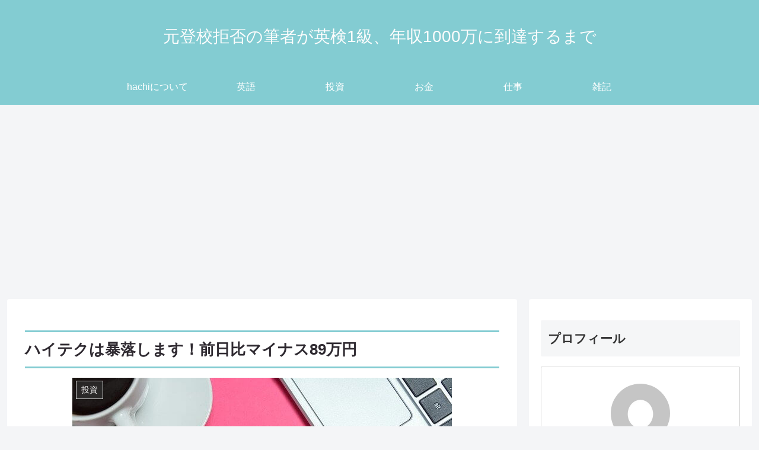

--- FILE ---
content_type: text/html; charset=utf-8
request_url: https://www.google.com/recaptcha/api2/aframe
body_size: 266
content:
<!DOCTYPE HTML><html><head><meta http-equiv="content-type" content="text/html; charset=UTF-8"></head><body><script nonce="khCwbk-5mi-C7o5hhu6ZFw">/** Anti-fraud and anti-abuse applications only. See google.com/recaptcha */ try{var clients={'sodar':'https://pagead2.googlesyndication.com/pagead/sodar?'};window.addEventListener("message",function(a){try{if(a.source===window.parent){var b=JSON.parse(a.data);var c=clients[b['id']];if(c){var d=document.createElement('img');d.src=c+b['params']+'&rc='+(localStorage.getItem("rc::a")?sessionStorage.getItem("rc::b"):"");window.document.body.appendChild(d);sessionStorage.setItem("rc::e",parseInt(sessionStorage.getItem("rc::e")||0)+1);localStorage.setItem("rc::h",'1769497959347');}}}catch(b){}});window.parent.postMessage("_grecaptcha_ready", "*");}catch(b){}</script></body></html>